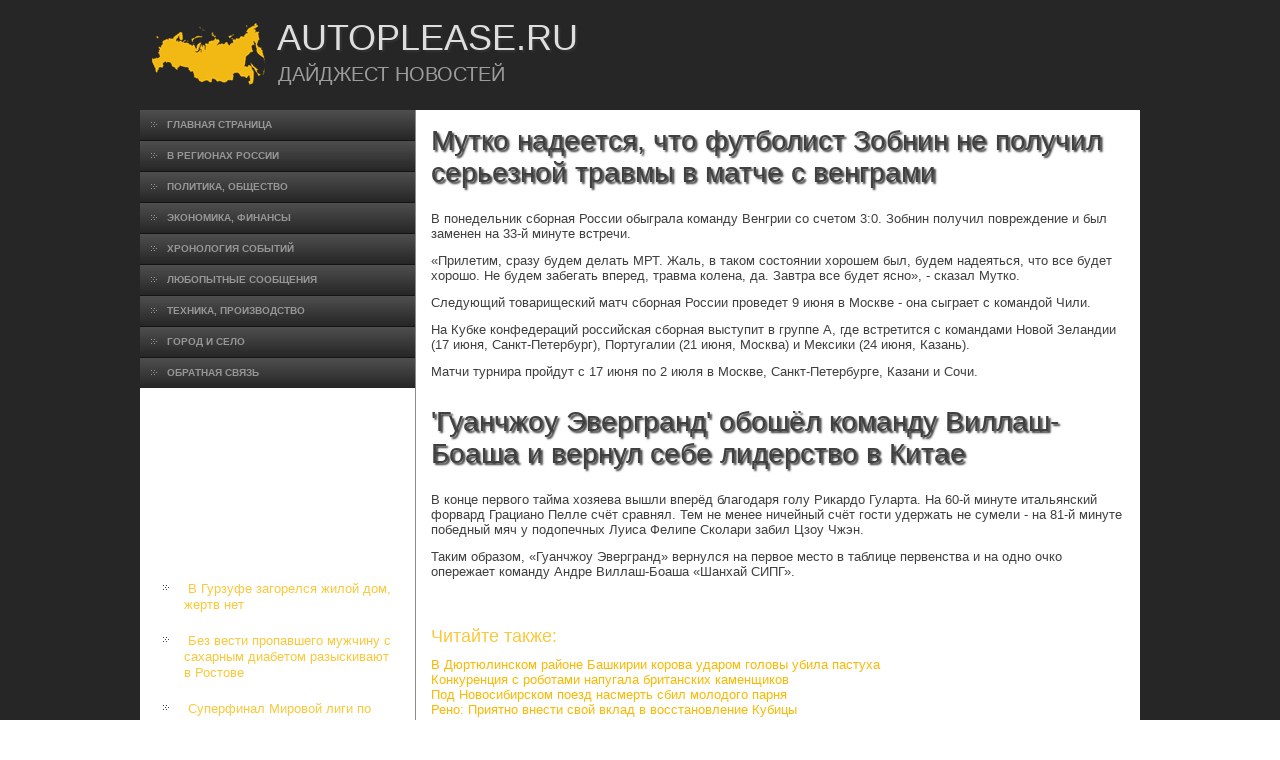

--- FILE ---
content_type: text/html; charset=UTF-8
request_url: http://autoplease.ru/autnodetexe1009-1.html
body_size: 8271
content:
<!DOCTYPE html>
<html lang="ru-RU"
	prefix="og: https://ogp.me/ns#" >
<head>
	<!--[if IE]>
	<meta http-equiv="X-UA-Compatible" content="IE=9; IE=8; IE=7; IE=edge" /><![endif]-->
	<meta charset="utf-8" />
	<meta name="viewport" content="width=device-width, initial-scale=1.0">
 <meta name="author" content="Autoplease.ru" />
<link rel="shortcut icon" href="favicon.ico" type="image/x-icon" />
    <title>Мутко надеется, что футболист Зобнин не получил серьезной травмы в матче с венграми :: Аutoplease.ru</title>
    <meta name="viewport" content="initial-scale = 1.0, maximum-scale =
      1.0, user-scalable = no, width = device-width">
    <!--[if lt IE 9]><script src="https://html5shiv.googlecode.com/svn/trunk/html5.js"></script><![endif]-->
    <link rel="stylesheet" href="style.css" media="screen">
    <!--[if lte IE 7]><link rel="stylesheet" href="style.ie7.css" media="screen" /><![endif]-->
    <link rel="stylesheet" href="style.responsive.css" media="all">
    <script src="jquery.js"></script>
    <script src="script.js"></script>
    <script src="script.responsive.js"></script>

    <style>.a_TXcontent .a_TXpostcontent-0 .layout-item-0 { padding: 0px;  }
.ie7 .a_TXpost .a_TXlayout-cell {border:none !important; padding:0 !important; }
.ie6 .a_TXpost .a_TXlayout-cell {border:none !important; padding:0 !important; }

</style>
  </head>
  <body>
    <div id="a_TXmain">
      <header class="a_TXheader">
        <div class="a_TXshapes"> </div>
        <h1 class="a_TXheadline" data-left="18.48%">Autoplease.ru</h1>
        <h2 class="a_TXslogan" data-left="20.48%">Дайджест новостей</h2>
      </header>
      <div class="a_TXsheet clearfix">
        <div class="a_TXlayout-wrapper">
          <div class="a_TXcontent-layout">
            <div class="a_TXcontent-layout-row">
              <div class="a_TXlayout-cell a_TXsidebar1">
                <div class="a_TXvmenublock clearfix">
                  <div class="a_TXvmenublockcontent">
                    <ul class="a_TXvmenu">
<li><a href="default.html">Главная страница</a></li>
<li><a href="avsyskon/">В регионах России</a></li>
<li><a href="tehawtom/">Политика, общество</a></li>
<li><a href="mecifte/">Экономика, финансы</a></li>
<li><a href="locsupra/">Хронология событий</a></li>
<li><a href="istbepitn/">Любопытные сообщения</a></li>
<li><a href="tehinpogls/">Техника, производство</a></li>
<li><a href="bespsvyte/">Город и село</a></li>
<li><a href="contact/">Обратная связь</a></li>
                    </ul>
                  </div>
                </div>
                <div class="a_TXblock clearfix">
                  <div class="a_TXblockcontent">
                    <br />
<br />
  
<br />
 <br />
 <br />
 <br /> <br />
<br />
<br /><br /> <ul><li>     <a href="autnodetex409.html">В Гурзуфе загорелся жилой дом, жертв нет</a>
</li><li>     <a href="autnodetexe1159-1.html">Без вести пропавшего мужчину с сахарным диабетом разыскивают в Ростове</a>
</li><li>     <a href="autnodetexe1006-1.html">Суперфинал Мировой лиги по водному поло среди женщин стартует в Шанхае</a>
</li></ul> <br /><br />
                    <p style="text-align:right; font-style:italic;">
                    </p>
                    <p><br>
                    </p>
                  </div>
                </div>
              </div>
              <div class="a_TXlayout-cell a_TXcontent">
                <article class="a_TXpost a_TXarticle">
                  <h1 class="a_TXpostheader">Мутко надеется, что футболист Зобнин не получил серьезной травмы в матче с венграми</h1>
                  <div class="a_TXpostcontent a_TXpostcontent-0
                    clearfix">
                    <div class="a_TXcontent-layout">
                      <div class="a_TXcontent-layout-row">
                        <div class="a_TXlayout-cell layout-item-0"
                          style="width: 100%">      

 <p>В понедельник сборная России обыграла команду Венгрии со счетом 3:0. Зобнин получил повреждение и был заменен на 33-й минуте встречи.</p><p>«Прилетим, сразу будем делать МРТ. Жаль, в таком состоянии хорошем был, будем надеяться, что все будет хорошо. Не будем забегать вперед, травма колена, да. Завтра все будет ясно», - сказал Мутко.</p><p>Следующий товарищеский матч сборная России проведет 9 июня в Москве - она сыграет с командой Чили.</p><p>На Кубке конфедераций российская сборная выступит в группе А, где встретится с командами Новой Зеландии (17 июня, Санкт-Петербург), Португалии (21 июня, Москва) и Мексики (24 июня, Казань).</p><p>Матчи турнира пройдут с 17 июня по 2 июля в Москве, Санкт-Петербурге, Казани и Сочи.</p><br /></div>
                      </div>
                    </div>
                  </div> <h1 class="a_TXpostheader">'Гуанчжоу Эвергранд' обошёл команду Виллаш-Боаша и вернул себе лидерство в Китае</h1>
                  <div class="a_TXpostcontent a_TXpostcontent-0
                    clearfix">
                    <div class="a_TXcontent-layout">
                      <div class="a_TXcontent-layout-row">
                        <div class="a_TXlayout-cell layout-item-0"
                          style="width: 100%">      

 <p>В конце первого тайма хозяева вышли вперёд благодаря голу Рикардо Гуларта. На 60-й минуте итальянский форвард Грациано Пелле счёт сравнял. Тем не менее ничейный счёт гости удержать не сумели - на 81-й минуте победный мяч у подопечных Луиса Фелипе Сколари забил Цзоу Чжэн.</p><p>Таким образом, «Гуанчжоу Эвергранд» вернулся на первое место в таблице первенства и на одно очко опережает команду Андре Виллаш-Боаша «Шанхай СИПГ».</p>            


 <br /><h3>Читайте также:</h3>      <a href="autnodetex9.html">В Дюртюлинском районе Башкирии корова ударом головы убила пастуха</a>
<br />     <a href="autnodetexe1099-1.html">Конкуренция с роботами напугала британских каменщиков</a>
<br />     <a href="autnodetex269.html">Под Новосибирском поезд насмерть сбил молодого парня</a>
<br />     <a href="autnodetexe1082-1.html">Рено: Приятно внести свой вклад в восстановление Кубицы</a>
 <br /><br /></div>
                      </div>
                    </div>
                  </div>
                </article>
              </div>
            </div>
          </div>
        </div>
      </div>
      <footer class="a_TXfooter">
        <div class="a_TXfooter-inner">
          <div style="width:100%;border-top:1px dotted #808080;"><br>
          </div>
          <p style="margin-left: 20px"><p>Copyright © Autoplease.ru 2018-2026. All Rights Reserved.</p></p>
          <p style="margin-left: 20px"><br>
          </p>
        </div>
      </footer>
    </div>
  </body>
</html>

--- FILE ---
content_type: text/css
request_url: http://autoplease.ru/style.css
body_size: 53871
content:


#a_TXmain
{
   background: #262626;
   margin:0 auto;
   font-size: 13px;
   font-family: Arial, 'Arial Unicode MS', Helvetica, Sans-Serif;
   font-weight: normal;
   font-style: normal;
   position: relative;
   width: 100%;
   min-height: 100%;
   left: 0;
   top: 0;
   cursor:default;
   overflow:hidden;
}
table, ul.a_TXhmenu
{
   font-size: 13px;
   font-family: Arial, 'Arial Unicode MS', Helvetica, Sans-Serif;
   font-weight: normal;
   font-style: normal;
}

h1, h2, h3, h4, h5, h6, p, a, ul, ol, li
{
   margin: 0;
   padding: 0;
}

/* Reset buttons border. It's important for input and button tags. 
 * border-collapse should be separate for shadow in IE. 
 */
.a_TXbutton
{
   border: 0;
   border-collapse: separate;
   -webkit-background-origin: border !important;
   -moz-background-origin: border !important;
   background-origin: border-box !important;
   background: #FBC737;
   background: linear-gradient(top, #FCD25F 0, #FABD14 100%) no-repeat;
   background: -webkit-linear-gradient(top, #FCD25F 0, #FABD14 100%) no-repeat;
   background: -moz-linear-gradient(top, #FCD25F 0, #FABD14 100%) no-repeat;
   background: -o-linear-gradient(top, #FCD25F 0, #FABD14 100%) no-repeat;
   background: -ms-linear-gradient(top, #FCD25F 0, #FABD14 100%) no-repeat;
   background: linear-gradient(top, #FCD25F 0, #FABD14 100%) no-repeat;
   -svg-background: linear-gradient(top, #FCD25F 0, #FABD14 100%) no-repeat;
   -webkit-box-shadow:0 0 2px 1px rgba(0, 0, 0, 0.2);
   -moz-box-shadow:0 0 2px 1px rgba(0, 0, 0, 0.2);
   box-shadow:0 0 2px 1px rgba(0, 0, 0, 0.2);
   border-width: 0;
   padding:0 35px;
   margin:0 auto;
   height:34px;
}

.a_TXpostcontent,
.a_TXpostheadericons,
.a_TXpostfootericons,
.a_TXblockcontent,
ul.a_TXvmenu a 
{
   text-align: left;
}

.a_TXpostcontent,
.a_TXpostcontent li,
.a_TXpostcontent table,
.a_TXpostcontent a,
.a_TXpostcontent a:link,
.a_TXpostcontent a:visited,
.a_TXpostcontent a.visited,
.a_TXpostcontent a:hover,
.a_TXpostcontent a.hovered
{
   font-family: Arial, 'Arial Unicode MS', Helvetica, Sans-Serif;
}

.a_TXpostcontent p
{
   margin: 12px 0;
}

.a_TXpostcontent h1, .a_TXpostcontent h1 a, .a_TXpostcontent h1 a:link, .a_TXpostcontent h1 a:visited, .a_TXpostcontent h1 a:hover,
.a_TXpostcontent h2, .a_TXpostcontent h2 a, .a_TXpostcontent h2 a:link, .a_TXpostcontent h2 a:visited, .a_TXpostcontent h2 a:hover,
.a_TXpostcontent h3, .a_TXpostcontent h3 a, .a_TXpostcontent h3 a:link, .a_TXpostcontent h3 a:visited, .a_TXpostcontent h3 a:hover,
.a_TXpostcontent h4, .a_TXpostcontent h4 a, .a_TXpostcontent h4 a:link, .a_TXpostcontent h4 a:visited, .a_TXpostcontent h4 a:hover,
.a_TXpostcontent h5, .a_TXpostcontent h5 a, .a_TXpostcontent h5 a:link, .a_TXpostcontent h5 a:visited, .a_TXpostcontent h5 a:hover,
.a_TXpostcontent h6, .a_TXpostcontent h6 a, .a_TXpostcontent h6 a:link, .a_TXpostcontent h6 a:visited, .a_TXpostcontent h6 a:hover,
.a_TXblockheader .t, .a_TXblockheader .t a, .a_TXblockheader .t a:link, .a_TXblockheader .t a:visited, .a_TXblockheader .t a:hover,
.a_TXvmenublockheader .t, .a_TXvmenublockheader .t a, .a_TXvmenublockheader .t a:link, .a_TXvmenublockheader .t a:visited, .a_TXvmenublockheader .t a:hover,
.a_TXheadline, .a_TXheadline a, .a_TXheadline a:link, .a_TXheadline a:visited, .a_TXheadline a:hover,
.a_TXslogan, .a_TXslogan a, .a_TXslogan a:link, .a_TXslogan a:visited, .a_TXslogan a:hover,
.a_TXpostheader, .a_TXpostheader a, .a_TXpostheader a:link, .a_TXpostheader a:visited, .a_TXpostheader a:hover
{
   font-size: 32px;
   font-family: 'Century Gothic', Arial, 'Arial Unicode MS', Helvetica, Sans-Serif;
   font-weight: bold;
   font-style: normal;
   text-decoration: none;
}

.a_TXpostcontent a, .a_TXpostcontent a:link
{
   font-family: Arial, 'Arial Unicode MS', Helvetica, Sans-Serif;
   text-decoration: none;
   color: #FAB905;
}

.a_TXpostcontent a:visited, .a_TXpostcontent a.visited
{
   font-family: Arial, 'Arial Unicode MS', Helvetica, Sans-Serif;
   text-decoration: none;
   color: #9C9C9C;
}

.a_TXpostcontent  a:hover, .a_TXpostcontent a.hover
{
   font-family: Arial, 'Arial Unicode MS', Helvetica, Sans-Serif;
   text-decoration: underline;
   color: #FBC83C;
}

.a_TXpostcontent h1
{
   color: #808080;
   margin: 10px 0;
   font-size: 22px;
   font-family: 'Century Gothic', Arial, 'Arial Unicode MS', Helvetica, Sans-Serif;
   font-weight: normal;
   font-style: normal;
}

.a_TXblockcontent h1
{
   margin: 10px 0;
   font-size: 22px;
   font-family: 'Century Gothic', Arial, 'Arial Unicode MS', Helvetica, Sans-Serif;
   font-weight: normal;
   font-style: normal;
}

.a_TXpostcontent h1 a, .a_TXpostcontent h1 a:link, .a_TXpostcontent h1 a:hover, .a_TXpostcontent h1 a:visited, .a_TXblockcontent h1 a, .a_TXblockcontent h1 a:link, .a_TXblockcontent h1 a:hover, .a_TXblockcontent h1 a:visited 
{
   font-size: 22px;
   font-family: 'Century Gothic', Arial, 'Arial Unicode MS', Helvetica, Sans-Serif;
   font-weight: normal;
   font-style: normal;
}

.a_TXpostcontent h2
{
   color: #9C9C9C;
   margin-top: 19px;
   margin-bottom: 19px;
   font-size: 20px;
   font-family: 'Century Gothic', Arial, 'Arial Unicode MS', Helvetica, Sans-Serif;
}

.a_TXblockcontent h2
{
   margin-top: 19px;
   margin-bottom: 19px;
   font-size: 20px;
   font-family: 'Century Gothic', Arial, 'Arial Unicode MS', Helvetica, Sans-Serif;
}

.a_TXpostcontent h2 a, .a_TXpostcontent h2 a:link, .a_TXpostcontent h2 a:hover, .a_TXpostcontent h2 a:visited, .a_TXblockcontent h2 a, .a_TXblockcontent h2 a:link, .a_TXblockcontent h2 a:hover, .a_TXblockcontent h2 a:visited 
{
   font-size: 20px;
   font-family: 'Century Gothic', Arial, 'Arial Unicode MS', Helvetica, Sans-Serif;
}

.a_TXpostcontent h3
{
   color: #FBC83C;
   margin: 20px 0 10px;
   font-size: 18px;
   font-family: 'Century Gothic', Arial, 'Arial Unicode MS', Helvetica, Sans-Serif;
   font-weight: normal;
   font-style: normal;
}

.a_TXblockcontent h3
{
   margin: 20px 0 10px;
   font-size: 18px;
   font-family: 'Century Gothic', Arial, 'Arial Unicode MS', Helvetica, Sans-Serif;
   font-weight: normal;
   font-style: normal;
}

.a_TXpostcontent h3 a, .a_TXpostcontent h3 a:link, .a_TXpostcontent h3 a:hover, .a_TXpostcontent h3 a:visited, .a_TXblockcontent h3 a, .a_TXblockcontent h3 a:link, .a_TXblockcontent h3 a:hover, .a_TXblockcontent h3 a:visited 
{
   font-size: 18px;
   font-family: 'Century Gothic', Arial, 'Arial Unicode MS', Helvetica, Sans-Serif;
   font-weight: normal;
   font-style: normal;
}

.a_TXpostcontent h4
{
   color: #696969;
   margin: 15px 0 0;
   font-size: 16px;
   font-family: 'Century Gothic', Arial, 'Arial Unicode MS', Helvetica, Sans-Serif;
   font-weight: normal;
   font-style: normal;
}

.a_TXblockcontent h4
{
   margin: 15px 0 0;
   font-size: 16px;
   font-family: 'Century Gothic', Arial, 'Arial Unicode MS', Helvetica, Sans-Serif;
   font-weight: normal;
   font-style: normal;
}

.a_TXpostcontent h4 a, .a_TXpostcontent h4 a:link, .a_TXpostcontent h4 a:hover, .a_TXpostcontent h4 a:visited, .a_TXblockcontent h4 a, .a_TXblockcontent h4 a:link, .a_TXblockcontent h4 a:hover, .a_TXblockcontent h4 a:visited 
{
   font-size: 16px;
   font-family: 'Century Gothic', Arial, 'Arial Unicode MS', Helvetica, Sans-Serif;
   font-weight: normal;
   font-style: normal;
}

.a_TXpostcontent h5
{
   color: #696969;
   margin-bottom: 10px;
   font-size: 43px;
   font-family: 'Century Gothic', Arial, 'Arial Unicode MS', Helvetica, Sans-Serif;
   font-weight: normal;
   font-style: normal;
   line-height: 100%;
}

.a_TXblockcontent h5
{
   margin-bottom: 10px;
   font-size: 43px;
   font-family: 'Century Gothic', Arial, 'Arial Unicode MS', Helvetica, Sans-Serif;
   font-weight: normal;
   font-style: normal;
   line-height: 100%;
}

.a_TXpostcontent h5 a, .a_TXpostcontent h5 a:link, .a_TXpostcontent h5 a:hover, .a_TXpostcontent h5 a:visited, .a_TXblockcontent h5 a, .a_TXblockcontent h5 a:link, .a_TXblockcontent h5 a:hover, .a_TXblockcontent h5 a:visited 
{
   font-size: 43px;
   font-family: 'Century Gothic', Arial, 'Arial Unicode MS', Helvetica, Sans-Serif;
   font-weight: normal;
   font-style: normal;
   line-height: 100%;
}

.a_TXpostcontent h6
{
   color: #B8B8B8;
   margin: -5px 0 -10px;
   font-size: 28px;
   font-family: 'Century Gothic', Arial, 'Arial Unicode MS', Helvetica, Sans-Serif;
   font-weight: bold;
   font-style: normal;
}

.a_TXblockcontent h6
{
   margin: -5px 0 -10px;
   font-size: 28px;
   font-family: 'Century Gothic', Arial, 'Arial Unicode MS', Helvetica, Sans-Serif;
   font-weight: bold;
   font-style: normal;
}

.a_TXpostcontent h6 a, .a_TXpostcontent h6 a:link, .a_TXpostcontent h6 a:hover, .a_TXpostcontent h6 a:visited, .a_TXblockcontent h6 a, .a_TXblockcontent h6 a:link, .a_TXblockcontent h6 a:hover, .a_TXblockcontent h6 a:visited 
{
   font-size: 28px;
   font-family: 'Century Gothic', Arial, 'Arial Unicode MS', Helvetica, Sans-Serif;
   font-weight: bold;
   font-style: normal;
}

header, footer, article, nav, #a_TXhmenu-bg, .a_TXsheet, .a_TXhmenu a, .a_TXvmenu a, .a_TXslidenavigator > a, .a_TXcheckbox:before, .a_TXradiobutton:before
{
   -webkit-background-origin: border !important;
   -moz-background-origin: border !important;
   background-origin: border-box !important;
}

header, footer, article, nav, #a_TXhmenu-bg, .a_TXsheet, .a_TXslidenavigator > a, .a_TXcheckbox:before, .a_TXradiobutton:before
{
   display: block;
   -webkit-box-sizing: border-box;
   -moz-box-sizing: border-box;
   box-sizing: border-box;
}

ul
{
   list-style-type: none;
}

ol
{
   list-style-position: inside;
}

html, body
{
   height: 100%;
}

body
{
   padding: 0;
   margin:0;
   min-width: 1000px;
   color: #404040;
}

.a_TXheader:before, #a_TXheader-bg:before, .a_TXlayout-cell:before, .a_TXlayout-wrapper:before, .a_TXfooter:before, .a_TXnav:before, #a_TXhmenu-bg:before, .a_TXsheet:before
{
   width: 100%;
   content: " ";
   display: table;
}
.a_TXheader:after, #a_TXheader-bg:after, .a_TXlayout-cell:after, .a_TXlayout-wrapper:after, .a_TXfooter:after, .a_TXnav:after, #a_TXhmenu-bg:after, .a_TXsheet:after,
.cleared, .clearfix:after {
   clear: both;
   font: 0/0 serif;
   display: block;
   content: " ";
}

form
{
   padding: 0 !important;
   margin: 0 !important;
}

table.position
{
   position: relative;
   width: 100%;
   table-layout: fixed;
}

li h1, .a_TXpostcontent li h1, .a_TXblockcontent li h1 
{
   margin:1px;
} 
li h2, .a_TXpostcontent li h2, .a_TXblockcontent li h2 
{
   margin:1px;
} 
li h3, .a_TXpostcontent li h3, .a_TXblockcontent li h3 
{
   margin:1px;
} 
li h4, .a_TXpostcontent li h4, .a_TXblockcontent li h4 
{
   margin:1px;
} 
li h5, .a_TXpostcontent li h5, .a_TXblockcontent li h5 
{
   margin:1px;
} 
li h6, .a_TXpostcontent li h6, .a_TXblockcontent li h6 
{
   margin:1px;
} 
li p, .a_TXpostcontent li p, .a_TXblockcontent li p 
{
   margin:1px;
}


.a_TXshapes
{
   position: absolute;
   top: 0;
   right: 0;
   bottom: 0;
   left: 0;
   overflow: hidden;
   z-index: 0;
}

.a_TXslider-inner {
   position: relative;
   overflow: hidden;
   width: 100%;
   height: 100%;
}

.a_TXslidenavigator > a {
   display: inline-block;
   vertical-align: middle;
   outline-style: none;
   font-size: 1px;
}

.a_TXslidenavigator > a:last-child {
   margin-right: 0 !important;
}

.a_TXheadline
{
  display: inline-block;
  position: absolute;
  min-width: 50px;
  top: 10px;
  left: 18.48%;
  line-height: 100%;
  margin-left: -48px !important;
  -webkit-transform: rotate(0deg);
  -moz-transform: rotate(0deg);
  -o-transform: rotate(0deg);
  -ms-transform: rotate(0deg);
  transform: rotate(0deg);
  z-index: 101;
}

.a_TXheadline, 
.a_TXheadline a, 
.a_TXheadline a:link, 
.a_TXheadline a:visited, 
.a_TXheadline a:hover
{
font-size: 36px;
font-family: 'Century Gothic', Arial, 'Arial Unicode MS', Helvetica, Sans-Serif;
font-weight: normal;
font-style: normal;
text-decoration: none;
text-transform: uppercase;
  padding: 0;
  margin: 0;
  color: #DEDEDE !important;
  white-space: nowrap;
}
.a_TXslogan
{
  display: inline-block;
  position: absolute;
  min-width: 50px;
  top: 54px;
  left: 20.48%;
  line-height: 100%;
  margin-left: -67px !important;
  -webkit-transform: rotate(0deg);
  -moz-transform: rotate(0deg);
  -o-transform: rotate(0deg);
  -ms-transform: rotate(0deg);
  transform: rotate(0deg);
  z-index: 102;
  white-space: nowrap;
}

.a_TXslogan, 
.a_TXslogan a, 
.a_TXslogan a:link, 
.a_TXslogan a:visited, 
.a_TXslogan a:hover
{
font-size: 20px;
font-family: 'Century Gothic', Arial, 'Arial Unicode MS', Helvetica, Sans-Serif;
font-weight: normal;
font-style: normal;
text-decoration: none;
text-transform: uppercase;
  padding: 0;
  margin: 0;
  color: #9C9C9C !important;
}






.a_TXheader
{
   margin:10px auto 0;
   height: 100px;
   background-image: url('images/object1800074324.png'), url('images/header.png');
   background-position: 12px 13px, 0 0;
   background-repeat: no-repeat;
   position: relative;
   width: 1000px;
   z-index: auto !important;
}

.responsive .a_TXheader 
{
   background-image: url('images/header.png');
   background-position: center center;
}

.a_TXheader>.widget 
{
   position:absolute;
   z-index:101;
}

.a_TXsheet
{
   background: #FFFFFF;
   margin:0 auto;
   position:relative;
   cursor:auto;
   width: 1000px;
   z-index: auto !important;
}

.a_TXlayout-wrapper
{
   position: relative;
   margin: 0 auto 0 auto;
   z-index: auto !important;
}

.a_TXcontent-layout
{
   display: table;
   width: 100%;
   table-layout: fixed;
}

.a_TXcontent-layout-row 
{
   display: table-row;
}

.a_TXlayout-cell
{
   display: table-cell;
   vertical-align: top;
}

/* need only for content layout in post content */ 
.a_TXpostcontent .a_TXcontent-layout
{
   border-collapse: collapse;
}

div.a_TXvmenublock img
{
   margin: 0;
}

.a_TXvmenublockcontent
{
   margin:0 auto;
}

ul.a_TXvmenu, ul.a_TXvmenu ul
{
   list-style: none;
   display: block;
}

ul.a_TXvmenu, ul.a_TXvmenu li
{
   display: block;
   margin: 0;
   padding: 0;
   width: auto;
   line-height: 0;
}

ul.a_TXvmenu
{
   margin-top: 0;
   margin-bottom: 0;
}

ul.a_TXvmenu ul
{
   display: none;
   position:relative;
}

ul.a_TXvmenu ul.active
{
   display: block;
}

ul.a_TXvmenu>li>a
{
   background: #3B3B3B;
   background: linear-gradient(top, #4F4F4F 0, #262626 100%) no-repeat;
   background: -webkit-linear-gradient(top, #4F4F4F 0, #262626 100%) no-repeat;
   background: -moz-linear-gradient(top, #4F4F4F 0, #262626 100%) no-repeat;
   background: -o-linear-gradient(top, #4F4F4F 0, #262626 100%) no-repeat;
   background: -ms-linear-gradient(top, #4F4F4F 0, #262626 100%) no-repeat;
   background: linear-gradient(top, #4F4F4F 0, #262626 100%) no-repeat;
   -svg-background: linear-gradient(top, #4F4F4F 0, #262626 100%) no-repeat;
   padding:0 10px 0 11px;
   margin:0 auto;
   font-size: 10px;
   font-family: 'Century Gothic', Arial, 'Arial Unicode MS', Helvetica, Sans-Serif;
   font-weight: bold;
   font-style: normal;
   text-decoration: none;
   text-transform: uppercase;
   color: #969696;
   min-height: 30px;
   line-height: 30px;
}
ul.a_TXvmenu a 
{
   display: block;
   cursor: pointer;
   z-index: 1;
   position:relative;
}

ul.a_TXvmenu li{
   position:relative;
}

ul.a_TXvmenu>li
{
   margin-top: 1px;
}
ul.a_TXvmenu>li>ul
{
   margin-top: 1px;
}
ul.a_TXvmenu>li:first-child
{
   margin-top:0;
}

ul.a_TXvmenu>li>a:before
{
   content:url('images/vmenuitemicon.png');
   margin-right:10px;
   bottom: 1px;
   position:relative;
   display:inline-block;
   vertical-align:middle;
   font-size:0;
   line-height:0;
}
.opera ul.a_TXvmenu>li>a:before
{
   /* Vertical-align:middle in Opera doesn't need additional offset */
    bottom: 0;
}

ul.a_TXvmenu>li>a.active:before
{
   content:url('images/vmenuactiveitemicon.png');
   margin-right:10px;
   bottom: 1px;
   position:relative;
   display:inline-block;
   vertical-align:middle;
   font-size:0;
   line-height:0;
}
.opera ul.a_TXvmenu>li>a.active:before
{
   /* Vertical-align:middle in Opera doesn't need additional offset */
    bottom: 0;
}

ul.a_TXvmenu>li>a:hover:before,  ul.a_TXvmenu>li>a.active:hover:before,  ul.a_TXvmenu>li:hover>a:before,  ul.a_TXvmenu>li:hover>a.active:before
{
   content:url('images/vmenuhovereditemicon.png');
   margin-right:10px;
   bottom: 1px;
   position:relative;
   display:inline-block;
   vertical-align:middle;
   font-size:0;
   line-height:0;
}
.opera ul.a_TXvmenu>li>a:hover:before, .opera   ul.a_TXvmenu>li>a.active:hover:before, .opera   ul.a_TXvmenu>li:hover>a:before, .opera   ul.a_TXvmenu>li:hover>a.active:before
{
   /* Vertical-align:middle in Opera doesn't need additional offset */
    bottom: 0;
}

ul.a_TXvmenu>li>a:hover, ul.a_TXvmenu>li>a.active:hover
{
   background: #292929;
   background: linear-gradient(top, #404040 0, #141414 100%) no-repeat;
   background: -webkit-linear-gradient(top, #404040 0, #141414 100%) no-repeat;
   background: -moz-linear-gradient(top, #404040 0, #141414 100%) no-repeat;
   background: -o-linear-gradient(top, #404040 0, #141414 100%) no-repeat;
   background: -ms-linear-gradient(top, #404040 0, #141414 100%) no-repeat;
   background: linear-gradient(top, #404040 0, #141414 100%) no-repeat;
   -svg-background: linear-gradient(top, #404040 0, #141414 100%) no-repeat;
   padding:0 10px 0 11px;
   margin:0 auto;
}

ul.a_TXvmenu a:hover, ul.a_TXvmenu a.active:hover 
{
   color: #8F8F8F;
}

ul.a_TXvmenu>li>a.active:hover>span.border-top, ul.a_TXvmenu>li>a.active:hover>span.border-bottom 
{
   background-color: transparent;
}

ul.a_TXvmenu>li>a.active
{
   background: #FBC737;
   background: linear-gradient(top, #FCD25F 0, #FABD14 100%) no-repeat;
   background: -webkit-linear-gradient(top, #FCD25F 0, #FABD14 100%) no-repeat;
   background: -moz-linear-gradient(top, #FCD25F 0, #FABD14 100%) no-repeat;
   background: -o-linear-gradient(top, #FCD25F 0, #FABD14 100%) no-repeat;
   background: -ms-linear-gradient(top, #FCD25F 0, #FABD14 100%) no-repeat;
   background: linear-gradient(top, #FCD25F 0, #FABD14 100%) no-repeat;
   -svg-background: linear-gradient(top, #FCD25F 0, #FABD14 100%) no-repeat;
   padding:0 10px 0 11px;
   margin:0 auto;
   color: #333333;
}

ul.a_TXvmenu>li:after, ul.a_TXvmenu>li>ul:after, ul.a_TXvmenu>li:before, ul.a_TXvmenu>li>ul:before{
   display: block;
   position: absolute;
   content: ' ';
   left: 0;
   right: 0;
   top: -1px;
}

ul.a_TXvmenu>li:after, ul.a_TXvmenu>li>ul:after{
   z-index: 1;
   height: 0;
   border-bottom: 1px solid #141414;
}

ul.a_TXvmenu>li:before, ul.a_TXvmenu>li>ul:before{
   z-index: 0;
   height: 1px;
   background-color: #3B3B3B;
}
ul.a_TXvmenu>li:first-child:before, ul.a_TXvmenu>li:first-child:after 
{
   display:none;
}

.a_TXblock
{
   padding:3px;
   margin:20px;
}
div.a_TXblock img
{
   border: none;
   margin: 7px;
}

.a_TXblockcontent
{
   margin:0 auto;
   color: #141414;
   font-size: 13px;
   font-family: Arial, 'Arial Unicode MS', Helvetica, Sans-Serif;
}
.a_TXblockcontent table,
.a_TXblockcontent li, 
.a_TXblockcontent a,
.a_TXblockcontent a:link,
.a_TXblockcontent a:visited,
.a_TXblockcontent a:hover
{
   color: #141414;
   font-size: 13px;
   font-family: Arial, 'Arial Unicode MS', Helvetica, Sans-Serif;
}

.a_TXblockcontent p
{
   margin: 6px 0;
}

.a_TXblockcontent a, .a_TXblockcontent a:link
{
   color: #FBC83C;
   font-family: Arial, 'Arial Unicode MS', Helvetica, Sans-Serif;
   text-decoration: none;
}

.a_TXblockcontent a:visited, .a_TXblockcontent a.visited
{
   color: #9C9C9C;
   font-family: Arial, 'Arial Unicode MS', Helvetica, Sans-Serif;
   text-decoration: none;
}

.a_TXblockcontent a:hover, .a_TXblockcontent a.hover
{
   color: #FBC83C;
   font-family: Arial, 'Arial Unicode MS', Helvetica, Sans-Serif;
   text-decoration: underline;
}
.a_TXblock ul>li:before
{
   content:url('images/blockbullets.png');
   margin-right:15px;
   bottom: 2px;
   position:relative;
   display:inline-block;
   vertical-align:middle;
   font-size:0;
   line-height:0;
   margin-left: -21px;
}
.opera .a_TXblock ul>li:before
{
   /* Vertical-align:middle in Opera doesn't need additional offset */
    bottom: 0;
}

.a_TXblock li
{
   font-size: 13px;
   font-family: Arial, 'Arial Unicode MS', Helvetica, Sans-Serif;
   line-height: 125%;
   color: #696969;
   margin: 20px 0 10px;
}

.a_TXblock ul>li, .a_TXblock ol
{
   padding: 0;
}

.a_TXblock ul>li
{
   padding-left: 21px;
}

.a_TXbreadcrumbs
{
   margin:0 auto;
}

a.a_TXbutton,
a.a_TXbutton:link,
a:link.a_TXbutton:link,
body a.a_TXbutton:link,
a.a_TXbutton:visited,
body a.a_TXbutton:visited,
input.a_TXbutton,
button.a_TXbutton
{
   text-decoration: none;
   font-size: 14px;
   font-family: 'Century Gothic', Arial, 'Arial Unicode MS', Helvetica, Sans-Serif;
   font-weight: bold;
   font-style: normal;
   text-transform: uppercase;
   position:relative;
   display: inline-block;
   vertical-align: middle;
   white-space: nowrap;
   text-align: center;
   color: #1A1A1A;
   margin: 0 5px 0 0 !important;
   overflow: visible;
   cursor: pointer;
   text-indent: 0;
   line-height: 34px;
   -webkit-box-sizing: content-box;
   -moz-box-sizing: content-box;
   box-sizing: content-box;
}

.a_TXbutton img
{
   margin: 0;
   vertical-align: middle;
}

.firefox2 .a_TXbutton
{
   display: block;
   float: left;
}

input, select, textarea, a.a_TXsearch-button span
{
   vertical-align: middle;
   font-size: 14px;
   font-family: 'Century Gothic', Arial, 'Arial Unicode MS', Helvetica, Sans-Serif;
   font-weight: bold;
   font-style: normal;
   text-transform: uppercase;
}

.a_TXblock select 
{
   width:96%;
}

input.a_TXbutton
{
   float: none !important;
}

.a_TXbutton.active, .a_TXbutton.active:hover
{
   background: #787878;
   background: linear-gradient(top, #8A8A8A 0, #808080 29%, #666666 100%) no-repeat;
   background: -webkit-linear-gradient(top, #8A8A8A 0, #808080 29%, #666666 100%) no-repeat;
   background: -moz-linear-gradient(top, #8A8A8A 0, #808080 29%, #666666 100%) no-repeat;
   background: -o-linear-gradient(top, #8A8A8A 0, #808080 29%, #666666 100%) no-repeat;
   background: -ms-linear-gradient(top, #8A8A8A 0, #808080 29%, #666666 100%) no-repeat;
   background: linear-gradient(top, #8A8A8A 0, #808080 29%, #666666 100%) no-repeat;
   -svg-background: linear-gradient(top, #8A8A8A 0, #808080 29%, #666666 100%) no-repeat;
   -webkit-box-shadow:0 0 2px 1px rgba(0, 0, 0, 0.2);
   -moz-box-shadow:0 0 2px 1px rgba(0, 0, 0, 0.2);
   box-shadow:0 0 2px 1px rgba(0, 0, 0, 0.2);
   border-width: 0;
   padding:0 35px;
   margin:0 auto;
}
.a_TXbutton.active, .a_TXbutton.active:hover {
   color: #DBDBDB !important;
}

.a_TXbutton.hover, .a_TXbutton:hover
{
   background: #5C5C5C;
   background: linear-gradient(top, #707070 0, #4A4A4A 100%) no-repeat;
   background: -webkit-linear-gradient(top, #707070 0, #4A4A4A 100%) no-repeat;
   background: -moz-linear-gradient(top, #707070 0, #4A4A4A 100%) no-repeat;
   background: -o-linear-gradient(top, #707070 0, #4A4A4A 100%) no-repeat;
   background: -ms-linear-gradient(top, #707070 0, #4A4A4A 100%) no-repeat;
   background: linear-gradient(top, #707070 0, #4A4A4A 100%) no-repeat;
   -svg-background: linear-gradient(top, #707070 0, #4A4A4A 100%) no-repeat;
   -webkit-box-shadow:0 0 2px 1px rgba(0, 0, 0, 0.2);
   -moz-box-shadow:0 0 2px 1px rgba(0, 0, 0, 0.2);
   box-shadow:0 0 2px 1px rgba(0, 0, 0, 0.2);
   border-width: 0;
   padding:0 35px;
   margin:0 auto;
}
.a_TXbutton.hover, .a_TXbutton:hover {
   color: #C7C7C7 !important;
}

input[type="text"], input[type="password"], input[type="email"], input[type="url"], textarea
{
   background: #FFFFFF;
   border:1px solid rgba(186, 186, 186, 0.2);
   margin:0 auto;
}
input[type="text"], input[type="password"], input[type="email"], input[type="url"], textarea
{
   width: auto;
   padding: 8px 0;
   color: #141414 !important;
   font-size: 13px;
   font-family: Arial, 'Arial Unicode MS', Helvetica, Sans-Serif;
   font-weight: normal;
   font-style: normal;
   text-shadow: none;
}
input.a_TXerror, textarea.a_TXerror
{
   background: #FFFFFF;
   border:1px solid #E2341D;
   margin:0 auto;
}
input.a_TXerror, textarea.a_TXerror {
   color: #141414 !important;
   font-size: 13px;
   font-family: Arial, 'Arial Unicode MS', Helvetica, Sans-Serif;
   font-weight: normal;
   font-style: normal;
}
form.a_TXsearch input[type="text"]
{
   background: #FFFFFF;
   border-radius: 0;
   border:1px solid #BABABA;
   margin:0 auto;
   width: 100%;
   padding: 0 0;
   -webkit-box-sizing: border-box;
   -moz-box-sizing: border-box;
   box-sizing: border-box;
   color: #141414 !important;
   font-size: 13px;
   font-family: Arial, 'Arial Unicode MS', Helvetica, Sans-Serif;
   font-weight: normal;
   font-style: normal;
}
form.a_TXsearch 
{
   background-image: none;
   border: 0;
   display:block;
   position:relative;
   top:0;
   padding:0;
   margin:5px;
   left:0;
   line-height: 0;
}

form.a_TXsearch input, a.a_TXsearch-button
{
   top:0;
   right:0;
}

form.a_TXsearch>input, a.a_TXsearch-button{
   bottom:0;
   left:0;
   vertical-align: middle;
}

form.a_TXsearch input[type="submit"], input.a_TXsearch-button, a.a_TXsearch-button
{
   background: #FBC737;
   -webkit-border-radius:0 -1px -1px 0;
   -moz-border-radius:0 -1px -1px 0;
   border-radius:0 -1px -1px 0;
   margin:0 auto;
}
form.a_TXsearch input[type="submit"], input.a_TXsearch-button, a.a_TXsearch-button {
   position:absolute;
   left:auto;
   display:block;
   border: 0;
   top: 1px;
   bottom: 1px;
   right: 	1px;
   padding:0 6px;
   color: #1A1A1A !important;
   font-size: 13px;
   font-family: Arial, 'Arial Unicode MS', Helvetica, Sans-Serif;
   font-weight: normal;
   font-style: normal;
   cursor: pointer;
}

a.a_TXsearch-button span.a_TXsearch-button-text, a.a_TXsearch-button:after {
   vertical-align:middle;
}

a.a_TXsearch-button:after {
   display:inline-block;
   content:' ';
   height: 100%;
}

a.a_TXsearch-button, a.a_TXsearch-button span,
a.a_TXsearch-button:visited, a.a_TXsearch-button.visited,
a.a_TXsearch-button:hover, a.a_TXsearch-button.hover 
{
   text-decoration: none;
   font-size: 13px;
   font-family: Arial, 'Arial Unicode MS', Helvetica, Sans-Serif;
   font-weight: normal;
   font-style: normal;
}

label.a_TXcheckbox:before
{
   background: #FFFFFF;
   -webkit-border-radius:1px;
   -moz-border-radius:1px;
   border-radius:1px;
   border-width: 0;
   margin:0 auto;
   width:16px;
   height:16px;
}
label.a_TXcheckbox
{
   cursor: pointer;
   font-size: 13px;
   font-family: Arial, 'Arial Unicode MS', Helvetica, Sans-Serif;
   font-weight: normal;
   font-style: normal;
   line-height: 16px;
   display: inline-block;
   color: #141414 !important;
}

.a_TXcheckbox>input[type="checkbox"]
{
   margin: 0 5px 0 0;
}

label.a_TXcheckbox.active:before
{
   background: #FDEAB4;
   -webkit-border-radius:1px;
   -moz-border-radius:1px;
   border-radius:1px;
   border-width: 0;
   margin:0 auto;
   width:16px;
   height:16px;
   display: inline-block;
}

label.a_TXcheckbox.hovered:before
{
   background: #BABABA;
   -webkit-border-radius:1px;
   -moz-border-radius:1px;
   border-radius:1px;
   border-width: 0;
   margin:0 auto;
   width:16px;
   height:16px;
   display: inline-block;
}

label.a_TXradiobutton:before
{
   background: #FFFFFF;
   -webkit-border-radius:3px;
   -moz-border-radius:3px;
   border-radius:3px;
   border-width: 0;
   margin:0 auto;
   width:12px;
   height:12px;
}
label.a_TXradiobutton
{
   cursor: pointer;
   font-size: 13px;
   font-family: Arial, 'Arial Unicode MS', Helvetica, Sans-Serif;
   font-weight: normal;
   font-style: normal;
   line-height: 12px;
   display: inline-block;
   color: #141414 !important;
}

.a_TXradiobutton>input[type="radio"]
{
   vertical-align: baseline;
   margin: 0 5px 0 0;
}

label.a_TXradiobutton.active:before
{
   background: #FDEAB4;
   -webkit-border-radius:3px;
   -moz-border-radius:3px;
   border-radius:3px;
   border-width: 0;
   margin:0 auto;
   width:12px;
   height:12px;
   display: inline-block;
}

label.a_TXradiobutton.hovered:before
{
   background: #BABABA;
   -webkit-border-radius:3px;
   -moz-border-radius:3px;
   border-radius:3px;
   border-width: 0;
   margin:0 auto;
   width:12px;
   height:12px;
   display: inline-block;
}

.a_TXcomments
{
   border-top:1px dotted #8C8C8C;
   margin:0 auto;
   margin-top: 25px;
}

.a_TXcomments h2
{
   color: #404040;
}

.a_TXcomment-inner
{
   background: #3B3B3B;
   background: transparent;
   -webkit-border-radius:2px;
   -moz-border-radius:2px;
   border-radius:2px;
   padding:5px;
   margin:0 auto;
   margin-left: 94px;
}
.a_TXcomment-avatar 
{
   float:left;
   width:80px;
   height:80px;
   padding:1px;
   background:#fff;
   border:1px solid #3B3B3B;
}

.a_TXcomment-avatar>img
{
   margin:0 !important;
   border:none !important;
}

.a_TXcomment-content
{
   padding:10px 0;
   color: #404040;
   font-family: Arial, 'Arial Unicode MS', Helvetica, Sans-Serif;
}

.a_TXcomment
{
   margin-top: 6px;
}

.a_TXcomment:first-child
{
   margin-top: 0;
}

.a_TXcomment-header
{
   color: #404040;
   font-family: Arial, 'Arial Unicode MS', Helvetica, Sans-Serif;
   line-height: 100%;
}

.a_TXcomment-header a, 
.a_TXcomment-header a:link, 
.a_TXcomment-header a:visited,
.a_TXcomment-header a.visited,
.a_TXcomment-header a:hover,
.a_TXcomment-header a.hovered
{
   font-family: Arial, 'Arial Unicode MS', Helvetica, Sans-Serif;
   line-height: 100%;
}

.a_TXcomment-header a, .a_TXcomment-header a:link
{
   font-family: Arial, 'Arial Unicode MS', Helvetica, Sans-Serif;
   color: #7D5C03;
}

.a_TXcomment-header a:visited, .a_TXcomment-header a.visited
{
   font-family: Arial, 'Arial Unicode MS', Helvetica, Sans-Serif;
   color: #545454;
}

.a_TXcomment-header a:hover,  .a_TXcomment-header a.hovered
{
   font-family: Arial, 'Arial Unicode MS', Helvetica, Sans-Serif;
   color: #A57A03;
}

.a_TXcomment-content a, 
.a_TXcomment-content a:link, 
.a_TXcomment-content a:visited,
.a_TXcomment-content a.visited,
.a_TXcomment-content a:hover,
.a_TXcomment-content a.hovered
{
   font-family: Arial, 'Arial Unicode MS', Helvetica, Sans-Serif;
}

.a_TXcomment-content a, .a_TXcomment-content a:link
{
   font-family: Arial, 'Arial Unicode MS', Helvetica, Sans-Serif;
   color: #7D5C03;
}

.a_TXcomment-content a:visited, .a_TXcomment-content a.visited
{
   font-family: Arial, 'Arial Unicode MS', Helvetica, Sans-Serif;
   color: #545454;
}

.a_TXcomment-content a:hover,  .a_TXcomment-content a.hovered
{
   font-family: Arial, 'Arial Unicode MS', Helvetica, Sans-Serif;
   color: #A57A03;
}

.a_TXpager
{
   background: #BABABA;
   background: linear-gradient(top, #E3E3E3 0, #919191 100%) no-repeat;
   background: -webkit-linear-gradient(top, #E3E3E3 0, #919191 100%) no-repeat;
   background: -moz-linear-gradient(top, #E3E3E3 0, #919191 100%) no-repeat;
   background: -o-linear-gradient(top, #E3E3E3 0, #919191 100%) no-repeat;
   background: -ms-linear-gradient(top, #E3E3E3 0, #919191 100%) no-repeat;
   background: linear-gradient(top, #E3E3E3 0, #919191 100%) no-repeat;
   -svg-background: linear-gradient(top, #E3E3E3 0, #919191 100%) no-repeat;
   -webkit-border-radius:2px;
   -moz-border-radius:2px;
   border-radius:2px;
   border:1px solid #8C8C8C;
   padding:5px;
}

.a_TXpager>*:last-child
{
   margin-right:0 !important;
}

.a_TXpager>span {
   cursor:default;
}

.a_TXpager>*
{
   background: #A8A8A8;
   background: linear-gradient(top, #CFCFCF 0, #808080 100%) no-repeat;
   background: -webkit-linear-gradient(top, #CFCFCF 0, #808080 100%) no-repeat;
   background: -moz-linear-gradient(top, #CFCFCF 0, #808080 100%) no-repeat;
   background: -o-linear-gradient(top, #CFCFCF 0, #808080 100%) no-repeat;
   background: -ms-linear-gradient(top, #CFCFCF 0, #808080 100%) no-repeat;
   background: linear-gradient(top, #CFCFCF 0, #808080 100%) no-repeat;
   -svg-background: linear-gradient(top, #CFCFCF 0, #808080 100%) no-repeat;
   -webkit-border-radius:2px;
   -moz-border-radius:2px;
   border-radius:2px;
   border:1px solid #8C8C8C;
   padding:7px;
   margin:0 4px 0 auto;
   line-height: normal;
   position:relative;
   display:inline-block;
   margin-left: 0;
}

.a_TXpager a:link,
.a_TXpager a:visited,
.a_TXpager .active
{
   line-height: normal;
   font-family: Arial, 'Arial Unicode MS', Helvetica, Sans-Serif;
   text-decoration: none;
   color: #231A01
;
}

.a_TXpager .active
{
   background: #787878;
   background: linear-gradient(top, #9E9E9E 0, #808080 40%, #525252 100%) no-repeat;
   background: -webkit-linear-gradient(top, #9E9E9E 0, #808080 40%, #525252 100%) no-repeat;
   background: -moz-linear-gradient(top, #9E9E9E 0, #808080 40%, #525252 100%) no-repeat;
   background: -o-linear-gradient(top, #9E9E9E 0, #808080 40%, #525252 100%) no-repeat;
   background: -ms-linear-gradient(top, #9E9E9E 0, #808080 40%, #525252 100%) no-repeat;
   background: linear-gradient(top, #9E9E9E 0, #808080 40%, #525252 100%) no-repeat;
   -svg-background: linear-gradient(top, #9E9E9E 0, #808080 40%, #525252 100%) no-repeat;
   border:1px solid #A8A8A8;
   padding:7px;
   margin:0 4px 0 auto;
   color: #231A01
;
}

.a_TXpager .more
{
   background: #A8A8A8;
   background: linear-gradient(top, #CFCFCF 0, #808080 100%) no-repeat;
   background: -webkit-linear-gradient(top, #CFCFCF 0, #808080 100%) no-repeat;
   background: -moz-linear-gradient(top, #CFCFCF 0, #808080 100%) no-repeat;
   background: -o-linear-gradient(top, #CFCFCF 0, #808080 100%) no-repeat;
   background: -ms-linear-gradient(top, #CFCFCF 0, #808080 100%) no-repeat;
   background: linear-gradient(top, #CFCFCF 0, #808080 100%) no-repeat;
   -svg-background: linear-gradient(top, #CFCFCF 0, #808080 100%) no-repeat;
   border:1px solid #A8A8A8;
   margin:0 4px 0 auto;
}
.a_TXpager a.more:link,
.a_TXpager a.more:visited
{
   color: #231A01
;
}
.a_TXpager a:hover
{
   background: #A8A8A8;
   background: linear-gradient(top, #CFCFCF 0, #808080 100%) no-repeat;
   background: -webkit-linear-gradient(top, #CFCFCF 0, #808080 100%) no-repeat;
   background: -moz-linear-gradient(top, #CFCFCF 0, #808080 100%) no-repeat;
   background: -o-linear-gradient(top, #CFCFCF 0, #808080 100%) no-repeat;
   background: -ms-linear-gradient(top, #CFCFCF 0, #808080 100%) no-repeat;
   background: linear-gradient(top, #CFCFCF 0, #808080 100%) no-repeat;
   -svg-background: linear-gradient(top, #CFCFCF 0, #808080 100%) no-repeat;
   border:1px solid #A8A8A8;
   padding:7px;
   margin:0 4px 0 auto;
}
.a_TXpager  a:hover,
.a_TXpager  a.more:hover
{
   color: #231A01
;
}
.a_TXpager>*:after
{
   margin:0 0 0 auto;
   display:inline-block;
   position:absolute;
   content: ' ';
   top:0;
   width:0;
   height:100%;
   right: 0;
   text-decoration:none;
}

.a_TXpager>*:last-child:after{
   display:none;
}

.a_TXcommentsform
{
   background: #DBDBDB;
   background: transparent;
   padding:10px;
   margin:0 auto;
   margin-top:25px;
   color: #404040;
}

.a_TXcommentsform h2{
   padding-bottom:10px;
   margin: 0;
   color: #404040;
}

.a_TXcommentsform label {
   display: inline-block;
   line-height: 25px;
}

.a_TXcommentsform input:not([type=submit]), .a_TXcommentsform textarea {
   box-sizing: border-box;
   -moz-box-sizing: border-box;
   -webkit-box-sizing: border-box;
   width:100%;
   max-width:100%;
}

.a_TXcommentsform .form-submit
{
   margin-top: 10px;
}
.a_TXpost
{
   padding:15px;
}
a img
{
   border: 0;
}

.a_TXarticle img, img.a_TXarticle, .a_TXblock img, .a_TXfooter img
{
   margin: 0 0 0 0;
}

.a_TXmetadata-icons img
{
   border: none;
   vertical-align: middle;
   margin: 2px;
}

.a_TXarticle table, table.a_TXarticle
{
   border-collapse: collapse;
   margin: 1px;
}

.a_TXpost .a_TXcontent-layout-br
{
   height: 0;
}

.a_TXarticle th, .a_TXarticle td
{
   padding: 2px;
   vertical-align: top;
   text-align: left;
}

.a_TXarticle th
{
   text-align: center;
   vertical-align: middle;
   padding: 7px;
}

pre
{
   overflow: auto;
   padding: 0.1em;
}

.preview-cms-logo
{
   border: 0;
   margin: 1em 1em 0 0;
   float: left;
}

.image-caption-wrapper
{
   padding: 0 0 0 0;
   -webkit-box-sizing: border-box;
   -moz-box-sizing: border-box;
   box-sizing: border-box;
}

.image-caption-wrapper img
{
   margin: 0 !important;
   -webkit-box-sizing: border-box;
   -moz-box-sizing: border-box;
   box-sizing: border-box;
}

.image-caption-wrapper div.a_TXcollage
{
   margin: 0 !important;
   -webkit-box-sizing: border-box;
   -moz-box-sizing: border-box;
   box-sizing: border-box;
}

.image-caption-wrapper p
{
   font-size: 80%;
   text-align: right;
   margin: 0;
}

.a_TXpostheader
{
   color: #404040;
   margin: 0 0 10px;
   font-size: 28px;
   font-family: 'Century Gothic', Arial, 'Arial Unicode MS', Helvetica, Sans-Serif;
   font-weight: normal;
   font-style: normal;
}

.a_TXpostheader a, 
.a_TXpostheader a:link, 
.a_TXpostheader a:visited,
.a_TXpostheader a.visited,
.a_TXpostheader a:hover,
.a_TXpostheader a.hovered
{
   font-size: 28px;
   font-family: 'Century Gothic', Arial, 'Arial Unicode MS', Helvetica, Sans-Serif;
   font-weight: normal;
   font-style: normal;
}

.a_TXpostheader a, .a_TXpostheader a:link
{
   font-family: 'Century Gothic', Arial, 'Arial Unicode MS', Helvetica, Sans-Serif;
   text-decoration: none;
   text-align: left;
   color: #7D5C03;
}

.a_TXpostheader a:visited, .a_TXpostheader a.visited
{
   font-family: 'Century Gothic', Arial, 'Arial Unicode MS', Helvetica, Sans-Serif;
   text-decoration: none;
   text-align: left;
   color: #8C8C8C;
}

.a_TXpostheader a:hover,  .a_TXpostheader a.hovered
{
   font-family: 'Century Gothic', Arial, 'Arial Unicode MS', Helvetica, Sans-Serif;
   text-decoration: none;
   text-align: left;
   color: #FBC83C;
}

.a_TXpostheadericons,
.a_TXpostheadericons a,
.a_TXpostheadericons a:link,
.a_TXpostheadericons a:visited,
.a_TXpostheadericons a:hover
{
   font-family: Arial, 'Arial Unicode MS', Helvetica, Sans-Serif;
   color: #696969;
}

.a_TXpostheadericons
{
   padding: 1px;
   margin: 20px 0 0;
}

.a_TXpostheadericons a, .a_TXpostheadericons a:link
{
   font-family: Arial, 'Arial Unicode MS', Helvetica, Sans-Serif;
   text-decoration: none;
   color: #AF8104;
}

.a_TXpostheadericons a:visited, .a_TXpostheadericons a.visited
{
   font-family: Arial, 'Arial Unicode MS', Helvetica, Sans-Serif;
   font-weight: normal;
   font-style: italic;
   text-decoration: none;
   color: #595959;
}

.a_TXpostheadericons a:hover, .a_TXpostheadericons a.hover
{
   font-family: Arial, 'Arial Unicode MS', Helvetica, Sans-Serif;
   font-weight: normal;
   font-style: italic;
   text-decoration: underline;
   color: #E6AA05;
}

.a_TXpostpdficon:before
{
   content:url('images/postpdficon.png');
   margin-right:6px;
   position:relative;
   display:inline-block;
   vertical-align:middle;
   font-size:0;
   line-height:0;
   bottom: auto;
}
.opera .a_TXpostpdficon:before
{
   /* Vertical-align:middle in Opera doesn't need additional offset */
    bottom: 0;
}

.a_TXpostprinticon:before
{
   content:url('images/postprinticon.png');
   margin-right:6px;
   bottom: 2px;
   position:relative;
   display:inline-block;
   vertical-align:middle;
   font-size:0;
   line-height:0;
}
.opera .a_TXpostprinticon:before
{
   /* Vertical-align:middle in Opera doesn't need additional offset */
    bottom: 0;
}

.a_TXpostemailicon:before
{
   content:url('images/postemailicon.png');
   margin-right:6px;
   position:relative;
   display:inline-block;
   vertical-align:middle;
   font-size:0;
   line-height:0;
   bottom: auto;
}
.opera .a_TXpostemailicon:before
{
   /* Vertical-align:middle in Opera doesn't need additional offset */
    bottom: 0;
}

.a_TXpostcontent ul>li:before,  .a_TXpost ul>li:before,  .a_TXtextblock ul>li:before
{
   content:url('images/postbullets.png');
   margin-right:6px;
   bottom: 2px;
   position:relative;
   display:inline-block;
   vertical-align:middle;
   font-size:0;
   line-height:0;
}
.opera .a_TXpostcontent ul>li:before, .opera   .a_TXpost ul>li:before, .opera   .a_TXtextblock ul>li:before
{
   /* Vertical-align:middle in Opera doesn't need additional offset */
    bottom: 0;
}

.a_TXpostcontent li, .a_TXpost li, .a_TXtextblock li
{
   font-size: 13px;
   font-family: Arial, 'Arial Unicode MS', Helvetica, Sans-Serif;
   color: #141414;
   margin: 0 0 5px 11px;
}

.a_TXpostcontent ul>li, .a_TXpost ul>li, .a_TXtextblock ul>li, .a_TXpostcontent ol, .a_TXpost ol, .a_TXtextblock ol
{
   padding: 0;
}

.a_TXpostcontent ul>li, .a_TXpost ul>li, .a_TXtextblock ul>li
{
   padding-left: 12px;
}

.a_TXpostcontent ul>li:before,  .a_TXpost ul>li:before,  .a_TXtextblock ul>li:before
{
   margin-left: -12px;
}

.a_TXpostcontent ol, .a_TXpost ol, .a_TXtextblock ol, .a_TXpostcontent ul, .a_TXpost ul, .a_TXtextblock ul
{
   margin: 1em 0 1em 11px;
}

.a_TXpostcontent li ol, .a_TXpost li ol, .a_TXtextblock li ol, .a_TXpostcontent li ul, .a_TXpost li ul, .a_TXtextblock li ul
{
   margin: 0.5em 0 0.5em 11px;
}

.a_TXpostcontent li, .a_TXpost li, .a_TXtextblock li
{
   margin: 0 0 5px 0;
}

.a_TXpostcontent ol>li, .a_TXpost ol>li, .a_TXtextblock ol>li
{
   /* overrides overflow for "ul li" and sets the default value */
  overflow: visible;
}

.a_TXpostcontent ul>li, .a_TXpost ul>li, .a_TXtextblock ul>li
{
   /* makes "ul li" not to align behind the image if they are in the same line */
  overflow-x: visible;
   overflow-y: hidden;
}

blockquote
{
   background: #DBDBDB url('images/postquote.png') no-repeat scroll;
   padding:2px 2px 2px 25px;
   margin:10px 10px 10px 50px;
   color: #0F0F0F;
   font-family: Arial, 'Arial Unicode MS', Helvetica, Sans-Serif;
   font-weight: normal;
   font-style: italic;
   text-align: left;
   /* makes block not to align behind the image if they are in the same line */
  overflow: auto;
   clear:both;
}
blockquote a, .a_TXpostcontent blockquote a, .a_TXblockcontent blockquote a, .a_TXfooter blockquote a,
blockquote a:link, .a_TXpostcontent blockquote a:link, .a_TXblockcontent blockquote a:link, .a_TXfooter blockquote a:link,
blockquote a:visited, .a_TXpostcontent blockquote a:visited, .a_TXblockcontent blockquote a:visited, .a_TXfooter blockquote a:visited,
blockquote a:hover, .a_TXpostcontent blockquote a:hover, .a_TXblockcontent blockquote a:hover, .a_TXfooter blockquote a:hover
{
   color: #0F0F0F;
   font-family: Arial, 'Arial Unicode MS', Helvetica, Sans-Serif;
   font-weight: normal;
   font-style: italic;
   text-align: left;
}

/* Override native 'p' margins*/
blockquote p,
.a_TXpostcontent blockquote p,
.a_TXblockcontent blockquote p,
.a_TXfooter blockquote p
{
   margin: 0;
   margin: 2px 0 2px 15px;
}

.a_TXpostfootericons,
.a_TXpostfootericons a,
.a_TXpostfootericons a:link,
.a_TXpostfootericons a:visited,
.a_TXpostfootericons a:hover
{
   font-family: Arial, 'Arial Unicode MS', Helvetica, Sans-Serif;
   color: #696969;
}

.a_TXpostfootericons
{
   padding: 1px;
}

.a_TXpostfootericons a, .a_TXpostfootericons a:link
{
   font-family: Arial, 'Arial Unicode MS', Helvetica, Sans-Serif;
   text-decoration: none;
   color: #E6AA05;
}

.a_TXpostfootericons a:visited, .a_TXpostfootericons a.visited
{
   font-family: Arial, 'Arial Unicode MS', Helvetica, Sans-Serif;
   text-decoration: none;
   color: #595959;
}

.a_TXpostfootericons a:hover, .a_TXpostfootericons a.hover
{
   font-family: Arial, 'Arial Unicode MS', Helvetica, Sans-Serif;
   text-decoration: none;
   color: #E6AA05;
}

.Navigator .a_TXccs-navigator img, .Navigator img
{
   border: 0;
   margin: 0;
   vertical-align: middle;
}
tr.Navigator td, td span.Navigator
{
   text-align: center;
   vertical-align: middle;
}

.Sorter img
{
   border:0;
   vertical-align:middle;
   padding:0;
   margin:0;
   position:static;
   z-index:1;
   width: 12px;
   height: 6px;
}

.Sorter a
{
   position:relative;
   font-family: Arial, 'Arial Unicode MS', Helvetica, Sans-Serif;
   color: #757575;
}

.Sorter a:link
{
   font-family: Arial, 'Arial Unicode MS', Helvetica, Sans-Serif;
   color: #757575;
}

.Sorter a:visited, .Sorter a.visited
{
   font-family: Arial, 'Arial Unicode MS', Helvetica, Sans-Serif;
   color: #757575;
}

.Sorter a:hover, .Sorter a.hover
{
   font-family: Arial, 'Arial Unicode MS', Helvetica, Sans-Serif;
   color: #595959;
}

.Sorter
{
   font-family: Arial, 'Arial Unicode MS', Helvetica, Sans-Serif;
   color:#404040;
}

.a_TXfooter
{
   background: #292929;
   margin:0 auto;
   position: relative;
   color: #9E9E9E;
   font-family: Arial, 'Arial Unicode MS', Helvetica, Sans-Serif;
   text-align: left;
   padding: 0;
}

.a_TXfooter a,
.a_TXfooter a:link,
.a_TXfooter a:visited,
.a_TXfooter a:hover,
.a_TXfooter td, 
.a_TXfooter th,
.a_TXfooter caption
{
   color: #9E9E9E;
   font-family: Arial, 'Arial Unicode MS', Helvetica, Sans-Serif;
}

.a_TXfooter p 
{
   padding:0;
   text-align: left;
}

.a_TXfooter a,
.a_TXfooter a:link
{
   color: #FBC123;
   font-family: Arial, 'Arial Unicode MS', Helvetica, Sans-Serif;
   text-decoration: none;
}

.a_TXfooter a:visited
{
   color: #8F8F8F;
   font-family: Arial, 'Arial Unicode MS', Helvetica, Sans-Serif;
   text-decoration: none;
}

.a_TXfooter a:hover
{
   color: #D79F04;
   font-family: Arial, 'Arial Unicode MS', Helvetica, Sans-Serif;
   text-decoration: underline;
}

.a_TXfooter h1
{
   color: #636363;
   font-family: 'Century Gothic', Arial, 'Arial Unicode MS', Helvetica, Sans-Serif;
}

.a_TXfooter h2
{
   color: #787878;
   font-family: 'Century Gothic', Arial, 'Arial Unicode MS', Helvetica, Sans-Serif;
}

.a_TXfooter h3
{
   color: #FBC737;
   font-family: 'Century Gothic', Arial, 'Arial Unicode MS', Helvetica, Sans-Serif;
}

.a_TXfooter h4
{
   color: #BABABA;
   font-family: 'Century Gothic', Arial, 'Arial Unicode MS', Helvetica, Sans-Serif;
}

.a_TXfooter h5
{
   color: #BABABA;
   font-family: 'Century Gothic', Arial, 'Arial Unicode MS', Helvetica, Sans-Serif;
}

.a_TXfooter h6
{
   color: #BABABA;
   font-family: 'Century Gothic', Arial, 'Arial Unicode MS', Helvetica, Sans-Serif;
}

.a_TXfooter img
{
   border: none;
   margin: 10px;
}

.a_TXfooter-inner
{
   margin: 0 auto;
   width:1000px;
   padding-right: 0;
   padding-left: 0;
}

.a_TXrss-tag-icon
{
   background:  url('images/footerrssicon.png') no-repeat scroll;
   margin:0 auto;
   min-height:32px;
   min-width:32px;
   display: inline-block;
   text-indent: 35px;
   background-position: left center;
}

.a_TXrss-tag-icon:empty
{
   vertical-align: middle;
}

.a_TXfacebook-tag-icon
{
   background:  url('images/footerfacebookicon.png') no-repeat scroll;
   margin:0 auto;
   min-height:32px;
   min-width:32px;
   display: inline-block;
   text-indent: 35px;
   background-position: left center;
}

.a_TXfacebook-tag-icon:empty
{
   vertical-align: middle;
}

.a_TXtwitter-tag-icon
{
   background:  url('images/footertwittericon.png') no-repeat scroll;
   margin:0 auto;
   min-height:32px;
   min-width:32px;
   display: inline-block;
   text-indent: 35px;
   background-position: left center;
}

.a_TXtwitter-tag-icon:empty
{
   vertical-align: middle;
}

.a_TXfooter li
{
   font-size: 13px;
   font-family: Arial, 'Arial Unicode MS', Helvetica, Sans-Serif;
   line-height: 125%;
   color: #EDEDED;
}

.a_TXpage-footer, 
.a_TXpage-footer a,
.a_TXpage-footer a:link,
.a_TXpage-footer a:visited,
.a_TXpage-footer a:hover
{
   font-family: Arial;
   font-size: 10px;
   letter-spacing: normal;
   word-spacing: normal;
   font-style: normal;
   font-weight: normal;
   text-decoration: underline;
   color: #CCCCCC;
}

.a_TXpage-footer
{
   position: relative;
   z-index: auto !important;
   padding: 1em;
   text-align: center !important;
   text-decoration: none;
   color: #B5B5B5;
}

.a_TXlightbox-wrapper 
{
   background: #333;
   background: rgba(0, 0, 0, .8);
   bottom: 0;
   left: 0;
   padding: 0 100px;
   position: fixed;
   right: 0;
   text-align: center;
   top: 0;
   z-index: 1000000;
}

.a_TXlightbox,
.a_TXlightbox-wrapper .a_TXlightbox-image
{
   cursor: pointer;
}

.a_TXlightbox-wrapper .a_TXlightbox-image
{
   border: 6px solid #fff;
   border-radius: 3px;
   display: none;
   max-width: 100%;
   vertical-align: middle;
}

.a_TXlightbox-wrapper .a_TXlightbox-image.active
{
   display: inline-block;
}

.a_TXlightbox-wrapper .lightbox-error
{
   background: #fff;
   border: 1px solid #b4b4b4;
   border-radius: 10px;
   box-shadow: 0 2px 5px #333;
   height: 80px;
   opacity: .95;
   padding: 20px;
   position: fixed;
   width: 300px;
   z-index: 100;
}

.a_TXlightbox-wrapper .loading
{
   background: #fff url('images/preloader-01.gif') center center no-repeat;
   border: 1px solid #b4b4b4;
   border-radius: 10px;
   box-shadow: 0 2px 5px #333;
   height: 32px;
   opacity: .5;
   padding: 10px;
   position: fixed;
   width: 32px;
   z-index: 10100;
}

.a_TXlightbox-wrapper .arrow
{
   cursor: pointer;
   height: 100px;
   opacity: .5;
   filter: alpha(opacity=50);
   position: fixed;
   width: 82px;
   z-index: 10003;
}

.a_TXlightbox-wrapper .arrow.left
{
   left: 9px;
}

.a_TXlightbox-wrapper .arrow.right
{
   right: 9px;
}

.a_TXlightbox-wrapper .arrow:hover
{
   opacity: 1;
   filter: alpha(opacity=100);
}

.a_TXlightbox-wrapper .arrow.disabled 
{
   display: none;
}

.a_TXlightbox-wrapper .arrow-t, 
.a_TXlightbox-wrapper .arrow-b
{
   background-color: #fff;
   border-radius: 3px;
   height: 6px;
   left: 26px;
   position: relative;
   width: 30px;
}

.a_TXlightbox-wrapper .arrow-t
{
   top: 38px;
}

.a_TXlightbox-wrapper .arrow-b
{
   top: 50px;
}

.a_TXlightbox-wrapper .close
{
   cursor: pointer;
   height: 22px;
   opacity: .5;
   filter: alpha(opacity=50);
   position: fixed;
   right: 39px;
   top: 30px;
   width: 22px;
   z-index: 10003;
}

.a_TXlightbox-wrapper .close:hover 
{
   opacity: 1;
   filter: alpha(opacity=100);
}

.a_TXlightbox-wrapper .close .cw, 
.a_TXlightbox-wrapper .close .ccw
{
   background-color: #fff;
   border-radius: 3px;
   height: 6px;
   position: absolute;
   left: -4px;
   top: 8px;
   width: 30px;
}

.a_TXlightbox-wrapper .cw
{
   transform: rotate(45deg);
   -ms-transform: rotate(45deg);
   /* IE 9 */
    -webkit-transform: rotate(45deg);
   /* Safari and Chrome */
    -o-transform: rotate(45deg);
   /* Opera */
    -moz-transform: rotate(45deg);
/* Firefox */}

.a_TXlightbox-wrapper .ccw
{
   transform: rotate(-45deg);
   -ms-transform: rotate(-45deg);
   /* IE 9 */
    -webkit-transform: rotate(-45deg);
   /* Safari and Chrome */
    -o-transform: rotate(-45deg);
   /* Opera */
    -moz-transform: rotate(-45deg);
/* Firefox */}

.a_TXlightbox-wrapper .close-alt, 
.a_TXlightbox-wrapper .arrow-right-alt, 
.a_TXlightbox-wrapper .arrow-left-alt 
{
   color: #fff;
   display: none;
   font-size: 2.5em;
   line-height: 100%;
}

.ie8 .a_TXlightbox-wrapper .close-alt, 
.ie8 .a_TXlightbox-wrapper .arrow-right-alt, 
.ie8 .a_TXlightbox-wrapper .arrow-left-alt 
{
   display: block;
}

.ie8 .a_TXlightbox-wrapper .cw, 
.ie8 .a_TXlightbox-wrapper .ccw 
{
   display: none;
}

.a_TXcontent-layout .a_TXsidebar1
{
   border-right:1px solid #8C8C8C;
   margin:0 auto;
   width: 275px;
}

.a_TXcontent-layout .a_TXcontent
{
   margin:0 auto;
}

/* Begin Additional CSS Styles */
h1, .a_TXpostheader  {
text-shadow: #333 2px 2px 2px;
}

.newsdate {
padding: 5px;
width: 40px;
height: 40px;
float: left;
text-align:center;
margin-right: 10px;
}

a:link, a.link
{
  text-decoration: underline;
  color: #8ca29c
}

a:visited, a.visited
{

  color: #8ca29c
}

a:hover, a.hover
{

  text-decoration: none;
  color: #8ca29c
}


.a_TXblockheader .t, .a_TXvmenublockheader .t {white-space: nowrap;}
/* End Additional CSS Styles */


--- FILE ---
content_type: text/css
request_url: http://autoplease.ru/style.responsive.css
body_size: 4383
content:


.responsive body
{
   min-width: 240px;
}
  
.responsive .a_TXcontent-layout img,
.responsive .a_TXcontent-layout video
{
   max-width: 100%;
   height: auto !important;
}

.responsive.responsive-phone .a_TXcontent-layout img 
{
   float: none !important;
   margin: 1%;
}

.responsive.responsive-phone .a_TXcollage {
   margin: 1% !important;
}
    
.responsive .a_TXcontent-layout .a_TXsidebar0, 
.responsive .a_TXcontent-layout .a_TXsidebar1, 
.responsive .a_TXcontent-layout .a_TXsidebar2 
{
   width: auto !important;
}
    
.responsive .a_TXcontent-layout, 
.responsive .a_TXcontent-layout-row, 
.responsive .a_TXlayout-cell 
{
   display: block;
}
    
.responsive .image-caption-wrapper 
{
   width: auto;
}

.responsive.responsive-tablet .a_TXvmenublock,
.responsive.responsive-tablet .a_TXblock
{
   margin-left: 1%;
   margin-right: 1%;
   width: 48%;
   float: left;
   -webkit-box-sizing: border-box;
   -moz-box-sizing: border-box;
   box-sizing: border-box;
}

.responsive .a_TXresponsive-embed 
{
   position: relative;
   padding-bottom: 56.25%;
   /* 16:9 */
	height: 0;
}

.responsive .a_TXresponsive-embed iframe,
.responsive .a_TXresponsive-embed object,
.responsive .a_TXresponsive-embed embed
{
   position: absolute;
   top: 0;
   left: 0;
   width: 100%;
   height: 100%;
}

.responsive .a_TXheader 
{
   width: auto;
   height: auto;
   min-height: 100px;
   min-width: 1%;
   margin-top: 1%;
   margin-right: 1% !important;
   margin-left: 1% !important;
   background-position: center center !important;
   background-size: cover !important;
   background-repeat: repeat !important;
}

.responsive .a_TXheader .a_TXheadline, 
.responsive .a_TXheader .a_TXslogan 
{
   display: block !important;
   top: 0 !important;
   left: 0 !important;
   margin: 2% !important;
}
    
.responsive .a_TXheader .a_TXheadline a, 
.responsive .a_TXheader .a_TXslogan 
{
   white-space: normal !important;
}
  
.responsive .a_TXheader *
{
   position: relative;
   text-align: center;
   -webkit-transform: none !important;
   -moz-transform: none !important;
   -o-transform: none !important;
   -ms-transform: none !important;
   transform: none !important;
}

.responsive .a_TXheader #a_TXflash-area,
.responsive .a_TXheader .a_TXshapes>*
{
   display: none;
}

.responsive #a_TXheader-bg 
{
   background-position: center center !important;
   background-size: cover !important;
   background-repeat: repeat !important;
}

/* Search and other elements in header element directly */
.responsive .a_TXheader>.a_TXtextblock
{
   position: relative !important;
   display: block !important;
   margin: 1% auto !important;
   width: 75% !important;
   top: auto !important;
   right: auto !important;
   bottom: auto !important;
   left: auto !important;
}

/* For icons like facebook, rss, etc. */
.responsive .a_TXheader>.a_TXtextblock>div 
{
   width: 100%;
}
.responsive .a_TXsheet
{
   width: auto !important;
   min-width: 240px !important;
   max-width: none;
   margin-right: 1% !important;
   margin-left: 1% !important;
}

#a_TXresp {
   display: none;
}

@media all and (max-width: 999px)
{
    #a_TXresp, #a_TXresp-t { display: block; }
    #a_TXresp-m { display: none; }
}

@media all and (max-width: 480px)
{
    #a_TXresp, #a_TXresp-m { display: block; }
    #a_TXresp-t { display: none; }
}

.responsive .a_TXcontent-layout, 
.responsive .a_TXcontent-layout-row, 
.responsive .a_TXlayout-cell 
{
   display: block;
}

.responsive .a_TXlayout-cell 
{
   width: auto !important;
   height: auto !important;
   border-right-width: 0 !important;
   border-left-width: 0 !important;
   border-radius: 0 !important;
}

.responsive .a_TXcontent-layout:after, 
.responsive .a_TXcontent-layout-row:after, 
.responsive .a_TXlayout-cell:after 
{
   content: ".";
   display: block;
   height: 0;
   clear: both;
   visibility: hidden;
}

.responsive .a_TXpost
{
   border-radius: 0;
}

.responsive .a_TXfooter-inner
{
   width: auto;
   padding: 2% !important;
}

.responsive .responsive-tablet-layout-cell 
{
   width: 50% !important;
   float: left;
   -webkit-box-sizing: border-box;
   -moz-box-sizing: border-box;
   box-sizing: border-box;
}

